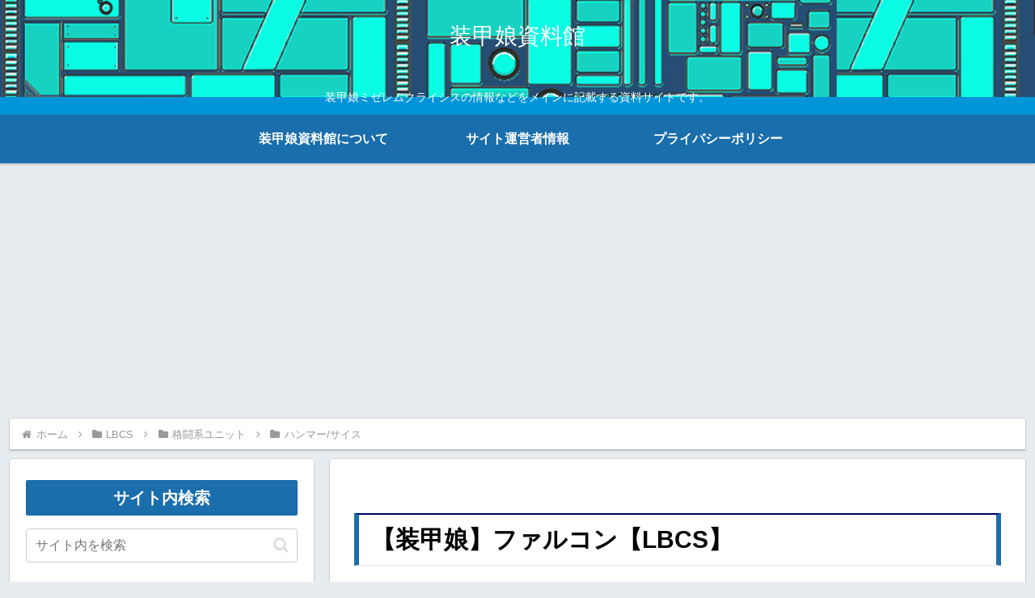

--- FILE ---
content_type: text/html; charset=utf-8
request_url: https://www.google.com/recaptcha/api2/aframe
body_size: 268
content:
<!DOCTYPE HTML><html><head><meta http-equiv="content-type" content="text/html; charset=UTF-8"></head><body><script nonce="qABlnX44E6oYqU2L7XBfRA">/** Anti-fraud and anti-abuse applications only. See google.com/recaptcha */ try{var clients={'sodar':'https://pagead2.googlesyndication.com/pagead/sodar?'};window.addEventListener("message",function(a){try{if(a.source===window.parent){var b=JSON.parse(a.data);var c=clients[b['id']];if(c){var d=document.createElement('img');d.src=c+b['params']+'&rc='+(localStorage.getItem("rc::a")?sessionStorage.getItem("rc::b"):"");window.document.body.appendChild(d);sessionStorage.setItem("rc::e",parseInt(sessionStorage.getItem("rc::e")||0)+1);localStorage.setItem("rc::h",'1769427447012');}}}catch(b){}});window.parent.postMessage("_grecaptcha_ready", "*");}catch(b){}</script></body></html>

--- FILE ---
content_type: text/css
request_url: https://ganbarustars.info/soukoumusume/wp-content/themes/cocoon-child-master/skins/skin-colors-customblue/style.css?ver=f919c3706afb503258c1af657f6ba45a&fver=20211202045159
body_size: 2301
content:
@charset "UTF-8";
/*
  Skin Name: COLORS（カスタムブルー）
  Description: ほんの少し暗めの青色（#1a6eab）をベースとしたシンプルスキン。
  Author: nekkouse
*/
/*以下にスタイルシートを記入してください*/
body {
  background-color: #e6ecf0;
  font-family: 'Hiragino Kaku Gothic ProN', Meiryo, Helvetica, Arial, sans-serif;
}

.header, .header .site-name-text {
  color: #fff;
}

.header {
  background-color: #0095d9;
}

.widget_recent_entries ul li a:hover, .widget_categories ul li a:hover, .widget_archive ul li a:hover, .widget_pages ul li a:hover, .widget_meta ul li a:hover, .widget_rss ul li a:hover, .widget_nav_menu ul li a:hover, .tagcloud a:hover, .pagination a:hover, .pager-links a:hover span, .pagination-next-link:hover, .comment-btn:hover, .comment-reply-link:hover, .navi-footer-in a:hover, .navi-footer-in a:hover {
  background-color: rgba(0, 149, 217, 0.05);
}

.page-numbers,
.tagcloud a,
.author-box,
.ranking-item,
.pagination-next-link,
.comment-reply-link,
.toc {
  border: 1px solid #89c3eb;
}

.page-numbers,
.pagination-next-link {
  border-radius: 8px;
  background: rgba(0, 149, 217, 0.05);
}

.pagination .page-numbers,
.pager-numbers .page-numbers {
  border-radius: 50%;
}

.pagination .current,
.page-numbers.current,
.page-numbers.dots {
  background: #89c3eb;
}

.cat-label,
.mobile-menu-buttons,
.mobile-menu-buttons .menu-button > a,
.navi-menu-content,
.navi-menu-content a,
.go-to-top-button,
#submit {
  background-color: #0095d9;
  color: #fff;
}

#submit {
  width: 80%;
  margin: 0 auto;
  display: block;
}

div.mobile-menu-buttons .menu-button:hover,
.navi-menu-content a:hover {
  background-color: rgba(255, 255, 255, 0.2);
  color: #fff;
}

.sidebar-menu-content {
  color: #333;
}

.cat-label {
  top: 0;
  left: 0;
  border: none;
  border-bottom-right-radius: 3px;
}

.widget_recent_entries ul li a,
.widget_categories ul li a,
.widget_archive ul li a {
  border-bottom: 1px dashed #ccc;
  padding: 5px 0;
}

.cat-item a::before {
  font-family: FontAwesome;
  content: '\f0da';
  margin-right: 6px;
}

.cat-item .children a::before {
  content: '\f105';
}

.font-awesome-5 .cat-item a::before {
  font-family: "Font Awesome 5 Free";
  font-weight: 900;
}
.font-awesome-5 .cat-item .children a::before {
  content: '\f105';
}

.post-count {
  background-color: #eaf4fc;
  padding: 0 8px;
  border-radius: 6px;
  font-size: 0.8em;
}

.main,
.sidebar,
.carousel-in,
.sbp-main-before,
.sbp-footer-before,
.pbp-main-before,
.pbp-footer-before {
  box-shadow: 0 2px 2px 0 rgba(0, 0, 0, 0.16), 0 0 0 1px rgba(0, 0, 0, 0.08);
}

.a-wrap {
  box-shadow: 0 2px 2px 0 rgba(0, 0, 0, 0.16), 0 0 0 1px rgba(0, 0, 0, 0.08);
  border-radius: 4px;
  transition-duration: 0.3s;
}
.a-wrap:hover {
  background-color: transparent;
  transform: translateY(-4px);
  box-shadow: 0 0 8px rgba(0, 0, 0, 0.24);
  transition-duration: 0.3s;
}
.a-wrap > div {
  border: none;
}

.widget-entry-cards .a-wrap {
  margin-bottom: 8px;
}

.comment-list ul.children {
  padding: 0.6em;
  background-color: rgba(0, 149, 217, 0.05);
  border-left: 2px solid #89c3eb;
}

.widget-entry-cards.ranking-visible .card-thumb::before {
  border-radius: 50%;
  background: #89c3eb;
  top: -10px;
  left: -10px;
  border: 2px solid #eee;
}

.navi {
  background-color: #fff;
  box-shadow: 0 1px 3px 0 rgba(0, 0, 0, 0.25);
  font-weight: bold;
}
.navi a:hover {
  background-color: #fff;
  text-decoration: underline;
}
.navi ul .sub-menu {
  background-color: #0095d9;
  opacity: 0.95;
}
.navi ul .sub-menu a {
  color: #fff;
}
.navi ul .sub-menu a:hover {
  background-color: rgba(255, 255, 255, 0.2);
}
.navi ul .sub-menu a .sub-caption {
  opacity: .8;
}

.navi-in > ul .sub-menu {
  display: block;
}
.navi-in > ul .sub-menu li {
  visibility: hidden;
  transition: all 0.2s ease;
  height: 0;
  opacity: 0;
}
.navi-in > ul li:hover > ul > li {
  transition: all 0.2s ease;
  visibility: visible;
  height: 60px;
  opacity: 1;
}
.navi-in > ul .sub-menu .sub-menu li {
  display: none;
}
.navi-in > ul .sub-menu li:hover > ul > li {
  display: block;
}
.navi-in > ul > li:last-of-type .sub-menu {
  right: 0;
}

.sidebar h3 {
  background: transparent;
  padding: 0.4em;
  margin: 0.3em 0;
}

.article h1 {
 font-size: 30px;
 font-weight: bold;
 line-height: 52px;
 padding: 5px 15px;
 border-top:2px solid #000066;
 border-left: 6px solid #1a6eab;
 border-bottom:1px solid #e5e5e5;
 border-right: 6px solid #1a6eab;
 background-color: #fff;
 background-position: left center;
 color: #000;
 margin:30px 0px 20px;
}

.article h2 {
 font-size: 22px;
 font-weight: bold;
 line-height: 36px;
 padding: 5px 15px;
 border-top:2px solid #000066;
 border-left: 6px solid #1a6eab;
 border-bottom:1px solid #e5e5e5;
 border-right: 6px solid #1a6eab;
 background: -webkit-gradient(linear, 0 0, 0 bottom, from(#e5e5e5), to(#fff));
 background: -moz-linear-gradient(#e5e5e5, #fff);
 -ms-filter: "progid:DXImageTransform.Microsoft.Gradient(StartColorStr=#e5e5e5, EndColorStr=#fff)";
 background-position: left center;
 color: #000;
 margin:30px 0px 20px;
}

.article h3 {
 font-size: 18px;
 font-weight: bold;
 line-height: 30px;
 border-top:1px solid #000066;
 border-left: 4px solid #1a6eab;
 border-bottom:1px solid #e5e5e5;
 border-right: 4px solid #1a6eab;
 max-width: 600px;
 padding: 3px 10px 3px 20px;
 background: -webkit-gradient(linear, 0 0, 0 bottom, from(#e5e5e5), to(#fff));
 background: -moz-linear-gradient(#e5e5e5, #fff);
 -ms-filter: "progid:DXImageTransform.Microsoft.Gradient(StartColorStr=#e5e5e5, EndColorStr=#fff)";
 background-position: left center;
 color: #000;
 margin: 20px 8px 12px 8px;
 position: relative;
}

.article h4 {
 font-size: 1.1rem;
 font-weight: 600;
 line-height: 1.3;
 padding: 3px 10px 3px 20px;
 border-top:1px solid #000066;
 border-left: 2px solid #1a6eab;
 border-bottom:1px solid #e5e5e5;
 border-right: 2px solid #1a6eab;
 max-width: 360px;
 background-color: #f8f8f8;
 color: #000;
 margin: 20px 10px 8px 10px;
}

.article h5,
.article h6 {
  border: none;
}

#tinymce.main {
  box-shadow: none;
}

/*水平線(hr)の設定*/

hr {
  margin-top: 14px;
  margin-bottom: 14px;
  border-color: #ccc;
}

/*サイドバー(Sidebar)タイトル*/

#sidebar h3{
  text-align:center;
  line-height: 28px;
  font-size: 20px;
  color: #fff;
  background-color: #1a6eab;
}

/* 表示・非表示ボタン用設定 */

.hidden_box {
    margin: 2em 0;/*前後の余白*/
    padding: 0;
}

/*ボタン装飾*/
.hidden_box label {
    padding: 2px 5px;
    font-weight: bold;
    font-size: 13px;
    border: solid 1px black;
    cursor :pointer;
}

/*ボタンホバー時*/
.hidden_box label:hover {
    background: #efefef;
}

/*チェックは見えなくする*/
.hidden_box input {
    display: none;
}

/*中身を非表示にしておく*/
.hidden_box .hidden_show {
    height: 0;
    padding: 0;
    overflow: hidden;
    opacity: 0;
    transition: 0.6s;
}

/*クリックで中身表示*/
.hidden_box input:checked ~ .hidden_show {
    padding: 10px 0;
    height: auto;
    opacity: 1;
}
